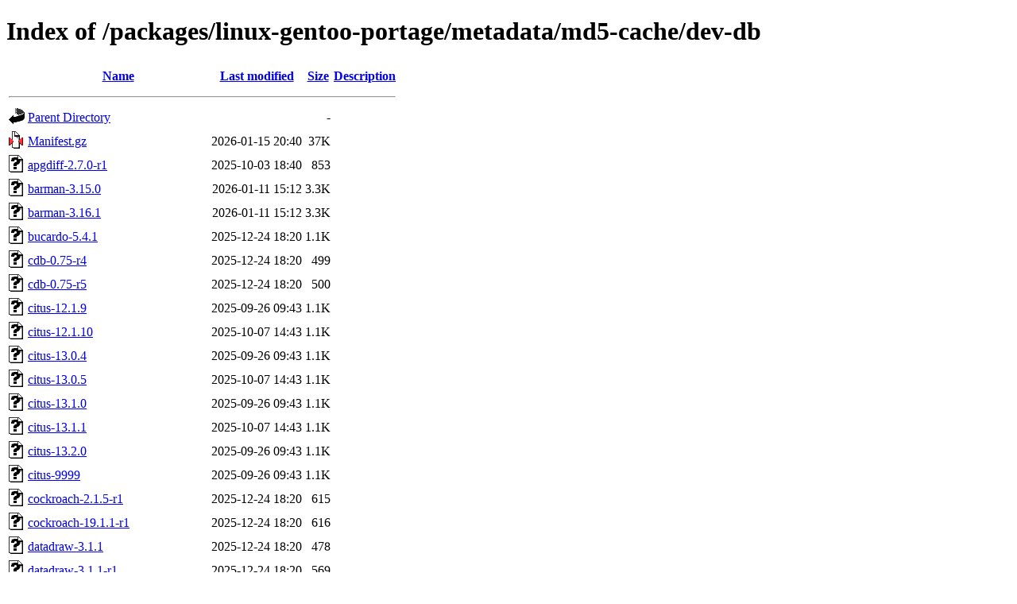

--- FILE ---
content_type: text/html;charset=UTF-8
request_url: https://ftp.pl.vim.org/packages/linux-gentoo-portage/metadata/md5-cache/dev-db/?C=D;O=A
body_size: 4072
content:
<!DOCTYPE HTML PUBLIC "-//W3C//DTD HTML 4.01//EN" "http://www.w3.org/TR/html4/strict.dtd">
<html>
 <head>
  <title>Index of /packages/linux-gentoo-portage/metadata/md5-cache/dev-db</title>
 </head>
 <body>
<h1>Index of /packages/linux-gentoo-portage/metadata/md5-cache/dev-db</h1>
  <table>
   <tr><th valign="top"><img src="/icons/blank.gif" alt="[ICO]"></th><th><a href="?C=N;O=A">Name</a></th><th><a href="?C=M;O=A">Last modified</a></th><th><a href="?C=S;O=A">Size</a></th><th><a href="?C=D;O=D">Description</a></th></tr>
   <tr><th colspan="5"><hr></th></tr>
<tr><td valign="top"><img src="/icons/back.gif" alt="[PARENTDIR]"></td><td><a href="/packages/linux-gentoo-portage/metadata/md5-cache/">Parent Directory</a></td><td>&nbsp;</td><td align="right">  - </td><td>&nbsp;</td></tr>
<tr><td valign="top"><img src="/icons/compressed.gif" alt="[   ]"></td><td><a href="Manifest.gz">Manifest.gz</a></td><td align="right">2026-01-15 20:40  </td><td align="right"> 37K</td><td>&nbsp;</td></tr>
<tr><td valign="top"><img src="/icons/unknown.gif" alt="[   ]"></td><td><a href="apgdiff-2.7.0-r1">apgdiff-2.7.0-r1</a></td><td align="right">2025-10-03 18:40  </td><td align="right">853 </td><td>&nbsp;</td></tr>
<tr><td valign="top"><img src="/icons/unknown.gif" alt="[   ]"></td><td><a href="barman-3.15.0">barman-3.15.0</a></td><td align="right">2026-01-11 15:12  </td><td align="right">3.3K</td><td>&nbsp;</td></tr>
<tr><td valign="top"><img src="/icons/unknown.gif" alt="[   ]"></td><td><a href="barman-3.16.1">barman-3.16.1</a></td><td align="right">2026-01-11 15:12  </td><td align="right">3.3K</td><td>&nbsp;</td></tr>
<tr><td valign="top"><img src="/icons/unknown.gif" alt="[   ]"></td><td><a href="bucardo-5.4.1">bucardo-5.4.1</a></td><td align="right">2025-12-24 18:20  </td><td align="right">1.1K</td><td>&nbsp;</td></tr>
<tr><td valign="top"><img src="/icons/unknown.gif" alt="[   ]"></td><td><a href="cdb-0.75-r4">cdb-0.75-r4</a></td><td align="right">2025-12-24 18:20  </td><td align="right">499 </td><td>&nbsp;</td></tr>
<tr><td valign="top"><img src="/icons/unknown.gif" alt="[   ]"></td><td><a href="cdb-0.75-r5">cdb-0.75-r5</a></td><td align="right">2025-12-24 18:20  </td><td align="right">500 </td><td>&nbsp;</td></tr>
<tr><td valign="top"><img src="/icons/unknown.gif" alt="[   ]"></td><td><a href="citus-12.1.9">citus-12.1.9</a></td><td align="right">2025-09-26 09:43  </td><td align="right">1.1K</td><td>&nbsp;</td></tr>
<tr><td valign="top"><img src="/icons/unknown.gif" alt="[   ]"></td><td><a href="citus-12.1.10">citus-12.1.10</a></td><td align="right">2025-10-07 14:43  </td><td align="right">1.1K</td><td>&nbsp;</td></tr>
<tr><td valign="top"><img src="/icons/unknown.gif" alt="[   ]"></td><td><a href="citus-13.0.4">citus-13.0.4</a></td><td align="right">2025-09-26 09:43  </td><td align="right">1.1K</td><td>&nbsp;</td></tr>
<tr><td valign="top"><img src="/icons/unknown.gif" alt="[   ]"></td><td><a href="citus-13.0.5">citus-13.0.5</a></td><td align="right">2025-10-07 14:43  </td><td align="right">1.1K</td><td>&nbsp;</td></tr>
<tr><td valign="top"><img src="/icons/unknown.gif" alt="[   ]"></td><td><a href="citus-13.1.0">citus-13.1.0</a></td><td align="right">2025-09-26 09:43  </td><td align="right">1.1K</td><td>&nbsp;</td></tr>
<tr><td valign="top"><img src="/icons/unknown.gif" alt="[   ]"></td><td><a href="citus-13.1.1">citus-13.1.1</a></td><td align="right">2025-10-07 14:43  </td><td align="right">1.1K</td><td>&nbsp;</td></tr>
<tr><td valign="top"><img src="/icons/unknown.gif" alt="[   ]"></td><td><a href="citus-13.2.0">citus-13.2.0</a></td><td align="right">2025-09-26 09:43  </td><td align="right">1.1K</td><td>&nbsp;</td></tr>
<tr><td valign="top"><img src="/icons/unknown.gif" alt="[   ]"></td><td><a href="citus-9999">citus-9999</a></td><td align="right">2025-09-26 09:43  </td><td align="right">1.1K</td><td>&nbsp;</td></tr>
<tr><td valign="top"><img src="/icons/unknown.gif" alt="[   ]"></td><td><a href="cockroach-2.1.5-r1">cockroach-2.1.5-r1</a></td><td align="right">2025-12-24 18:20  </td><td align="right">615 </td><td>&nbsp;</td></tr>
<tr><td valign="top"><img src="/icons/unknown.gif" alt="[   ]"></td><td><a href="cockroach-19.1.1-r1">cockroach-19.1.1-r1</a></td><td align="right">2025-12-24 18:20  </td><td align="right">616 </td><td>&nbsp;</td></tr>
<tr><td valign="top"><img src="/icons/unknown.gif" alt="[   ]"></td><td><a href="datadraw-3.1.1">datadraw-3.1.1</a></td><td align="right">2025-12-24 18:20  </td><td align="right">478 </td><td>&nbsp;</td></tr>
<tr><td valign="top"><img src="/icons/unknown.gif" alt="[   ]"></td><td><a href="datadraw-3.1.1-r1">datadraw-3.1.1-r1</a></td><td align="right">2025-12-24 18:20  </td><td align="right">569 </td><td>&nbsp;</td></tr>
<tr><td valign="top"><img src="/icons/unknown.gif" alt="[   ]"></td><td><a href="dbeaver-bin-25.3.1-r1">dbeaver-bin-25.3.1-r1</a></td><td align="right">2026-01-14 16:17  </td><td align="right">759 </td><td>&nbsp;</td></tr>
<tr><td valign="top"><img src="/icons/unknown.gif" alt="[   ]"></td><td><a href="dbeaver-bin-25.3.2-r1">dbeaver-bin-25.3.2-r1</a></td><td align="right">2026-01-14 16:17  </td><td align="right">759 </td><td>&nbsp;</td></tr>
<tr><td valign="top"><img src="/icons/unknown.gif" alt="[   ]"></td><td><a href="duckdb-1.4.2">duckdb-1.4.2</a></td><td align="right">2026-01-11 10:42  </td><td align="right">749 </td><td>&nbsp;</td></tr>
<tr><td valign="top"><img src="/icons/unknown.gif" alt="[   ]"></td><td><a href="duckdb-1.4.3">duckdb-1.4.3</a></td><td align="right">2026-01-11 10:42  </td><td align="right">749 </td><td>&nbsp;</td></tr>
<tr><td valign="top"><img src="/icons/unknown.gif" alt="[   ]"></td><td><a href="etcd-3.4.31">etcd-3.4.31</a></td><td align="right">2025-12-24 18:20  </td><td align="right">1.0K</td><td>&nbsp;</td></tr>
<tr><td valign="top"><img src="/icons/unknown.gif" alt="[   ]"></td><td><a href="etcd-3.5.18">etcd-3.5.18</a></td><td align="right">2025-12-24 18:20  </td><td align="right">1.0K</td><td>&nbsp;</td></tr>
<tr><td valign="top"><img src="/icons/unknown.gif" alt="[   ]"></td><td><a href="etcd-3.5.26">etcd-3.5.26</a></td><td align="right">2026-01-09 18:10  </td><td align="right">1.0K</td><td>&nbsp;</td></tr>
<tr><td valign="top"><img src="/icons/unknown.gif" alt="[   ]"></td><td><a href="etcd-3.6.7">etcd-3.6.7</a></td><td align="right">2026-01-09 18:10  </td><td align="right">1.0K</td><td>&nbsp;</td></tr>
<tr><td valign="top"><img src="/icons/unknown.gif" alt="[   ]"></td><td><a href="freetds-1.5">freetds-1.5</a></td><td align="right">2025-12-17 16:41  </td><td align="right">886 </td><td>&nbsp;</td></tr>
<tr><td valign="top"><img src="/icons/unknown.gif" alt="[   ]"></td><td><a href="freetds-1.5.6">freetds-1.5.6</a></td><td align="right">2025-12-17 16:41  </td><td align="right">898 </td><td>&nbsp;</td></tr>
<tr><td valign="top"><img src="/icons/unknown.gif" alt="[   ]"></td><td><a href="futuresql-0.1.1">futuresql-0.1.1</a></td><td align="right">2026-01-11 10:42  </td><td align="right">1.3K</td><td>&nbsp;</td></tr>
<tr><td valign="top"><img src="/icons/unknown.gif" alt="[   ]"></td><td><a href="gqlplus-1.16-r2">gqlplus-1.16-r2</a></td><td align="right">2025-12-24 18:20  </td><td align="right">858 </td><td>&nbsp;</td></tr>
<tr><td valign="top"><img src="/icons/unknown.gif" alt="[   ]"></td><td><a href="hsqldb-2.7.4">hsqldb-2.7.4</a></td><td align="right">2025-12-19 11:13  </td><td align="right">919 </td><td>&nbsp;</td></tr>
<tr><td valign="top"><img src="/icons/unknown.gif" alt="[   ]"></td><td><a href="influx-cli-2.7.3">influx-cli-2.7.3</a></td><td align="right">2025-12-24 18:20  </td><td align="right">718 </td><td>&nbsp;</td></tr>
<tr><td valign="top"><img src="/icons/unknown.gif" alt="[   ]"></td><td><a href="influx-cli-2.7.5-r1">influx-cli-2.7.5-r1</a></td><td align="right">2025-12-24 18:20  </td><td align="right">889 </td><td>&nbsp;</td></tr>
<tr><td valign="top"><img src="/icons/unknown.gif" alt="[   ]"></td><td><a href="influxdb-1.8.10">influxdb-1.8.10</a></td><td align="right">2025-12-24 18:20  </td><td align="right">956 </td><td>&nbsp;</td></tr>
<tr><td valign="top"><img src="/icons/unknown.gif" alt="[   ]"></td><td><a href="influxdb-2.7.10-r1">influxdb-2.7.10-r1</a></td><td align="right">2025-12-30 13:26  </td><td align="right"> 18K</td><td>&nbsp;</td></tr>
<tr><td valign="top"><img src="/icons/unknown.gif" alt="[   ]"></td><td><a href="influxdb-2.7.11">influxdb-2.7.11</a></td><td align="right">2025-12-30 13:26  </td><td align="right"> 18K</td><td>&nbsp;</td></tr>
<tr><td valign="top"><img src="/icons/unknown.gif" alt="[   ]"></td><td><a href="innotop-1.13.0">innotop-1.13.0</a></td><td align="right">2025-12-24 18:20  </td><td align="right">1.1K</td><td>&nbsp;</td></tr>
<tr><td valign="top"><img src="/icons/unknown.gif" alt="[   ]"></td><td><a href="kyotocabinet-1.2.80">kyotocabinet-1.2.80</a></td><td align="right">2025-12-24 18:20  </td><td align="right">1.1K</td><td>&nbsp;</td></tr>
<tr><td valign="top"><img src="/icons/unknown.gif" alt="[   ]"></td><td><a href="libdbi-0.9.0">libdbi-0.9.0</a></td><td align="right">2025-12-24 18:20  </td><td align="right">883 </td><td>&nbsp;</td></tr>
<tr><td valign="top"><img src="/icons/unknown.gif" alt="[   ]"></td><td><a href="libdbi-drivers-0.9.0-r3">libdbi-drivers-0.9.0-r3</a></td><td align="right">2025-12-24 18:20  </td><td align="right">1.2K</td><td>&nbsp;</td></tr>
<tr><td valign="top"><img src="/icons/unknown.gif" alt="[   ]"></td><td><a href="libiodbc-3.52.15-r1">libiodbc-3.52.15-r1</a></td><td align="right">2025-12-24 18:20  </td><td align="right">916 </td><td>&nbsp;</td></tr>
<tr><td valign="top"><img src="/icons/unknown.gif" alt="[   ]"></td><td><a href="libodbc++-0.2.5-r3">libodbc++-0.2.5-r3</a></td><td align="right">2025-12-24 18:20  </td><td align="right">577 </td><td>&nbsp;</td></tr>
<tr><td valign="top"><img src="/icons/unknown.gif" alt="[   ]"></td><td><a href="libzdb-3.2.3">libzdb-3.2.3</a></td><td align="right">2024-01-12 16:11  </td><td align="right">804 </td><td>&nbsp;</td></tr>
<tr><td valign="top"><img src="/icons/unknown.gif" alt="[   ]"></td><td><a href="libzdb-3.4.0">libzdb-3.4.0</a></td><td align="right">2024-11-17 21:11  </td><td align="right">806 </td><td>&nbsp;</td></tr>
<tr><td valign="top"><img src="/icons/unknown.gif" alt="[   ]"></td><td><a href="libzdb-3.4.1">libzdb-3.4.1</a></td><td align="right">2025-11-19 22:11  </td><td align="right">806 </td><td>&nbsp;</td></tr>
<tr><td valign="top"><img src="/icons/unknown.gif" alt="[   ]"></td><td><a href="litecli-1.15.0">litecli-1.15.0</a></td><td align="right">2026-01-11 15:12  </td><td align="right">3.6K</td><td>&nbsp;</td></tr>
<tr><td valign="top"><img src="/icons/unknown.gif" alt="[   ]"></td><td><a href="litecli-9999">litecli-9999</a></td><td align="right">2026-01-11 15:12  </td><td align="right">3.5K</td><td>&nbsp;</td></tr>
<tr><td valign="top"><img src="/icons/unknown.gif" alt="[   ]"></td><td><a href="litedb-5.0.17-r4">litedb-5.0.17-r4</a></td><td align="right">2025-12-23 09:10  </td><td align="right"> 26K</td><td>&nbsp;</td></tr>
<tr><td valign="top"><img src="/icons/unknown.gif" alt="[   ]"></td><td><a href="litedb-5.0.21">litedb-5.0.21</a></td><td align="right">2025-12-23 09:10  </td><td align="right"> 27K</td><td>&nbsp;</td></tr>
<tr><td valign="top"><img src="/icons/unknown.gif" alt="[   ]"></td><td><a href="lmdb++-1.0.0-r1">lmdb++-1.0.0-r1</a></td><td align="right">2022-09-27 08:10  </td><td align="right">371 </td><td>&nbsp;</td></tr>
<tr><td valign="top"><img src="/icons/unknown.gif" alt="[   ]"></td><td><a href="lmdb-0.9.33">lmdb-0.9.33</a></td><td align="right">2026-01-03 10:55  </td><td align="right">1.0K</td><td>&nbsp;</td></tr>
<tr><td valign="top"><img src="/icons/unknown.gif" alt="[   ]"></td><td><a href="m17n-db-1.8.10">m17n-db-1.8.10</a></td><td align="right">2025-11-19 22:11  </td><td align="right">418 </td><td>&nbsp;</td></tr>
<tr><td valign="top"><img src="/icons/unknown.gif" alt="[   ]"></td><td><a href="mariadb-10.6.22">mariadb-10.6.22</a></td><td align="right">2026-01-11 10:42  </td><td align="right">4.8K</td><td>&nbsp;</td></tr>
<tr><td valign="top"><img src="/icons/unknown.gif" alt="[   ]"></td><td><a href="mariadb-10.6.22-r1">mariadb-10.6.22-r1</a></td><td align="right">2026-01-11 10:42  </td><td align="right">4.9K</td><td>&nbsp;</td></tr>
<tr><td valign="top"><img src="/icons/unknown.gif" alt="[   ]"></td><td><a href="mariadb-10.6.23-r1">mariadb-10.6.23-r1</a></td><td align="right">2026-01-11 10:42  </td><td align="right">4.7K</td><td>&nbsp;</td></tr>
<tr><td valign="top"><img src="/icons/unknown.gif" alt="[   ]"></td><td><a href="mariadb-10.6.23-r2">mariadb-10.6.23-r2</a></td><td align="right">2026-01-11 10:42  </td><td align="right">4.8K</td><td>&nbsp;</td></tr>
<tr><td valign="top"><img src="/icons/unknown.gif" alt="[   ]"></td><td><a href="mariadb-10.6.24">mariadb-10.6.24</a></td><td align="right">2026-01-11 10:42  </td><td align="right">4.7K</td><td>&nbsp;</td></tr>
<tr><td valign="top"><img src="/icons/unknown.gif" alt="[   ]"></td><td><a href="mariadb-10.6.24-r1">mariadb-10.6.24-r1</a></td><td align="right">2026-01-11 10:42  </td><td align="right">4.8K</td><td>&nbsp;</td></tr>
<tr><td valign="top"><img src="/icons/unknown.gif" alt="[   ]"></td><td><a href="mariadb-10.11.13">mariadb-10.11.13</a></td><td align="right">2026-01-11 10:42  </td><td align="right">4.7K</td><td>&nbsp;</td></tr>
<tr><td valign="top"><img src="/icons/unknown.gif" alt="[   ]"></td><td><a href="mariadb-10.11.13-r1">mariadb-10.11.13-r1</a></td><td align="right">2026-01-11 10:42  </td><td align="right">4.7K</td><td>&nbsp;</td></tr>
<tr><td valign="top"><img src="/icons/unknown.gif" alt="[   ]"></td><td><a href="mariadb-10.11.14-r1">mariadb-10.11.14-r1</a></td><td align="right">2026-01-11 10:42  </td><td align="right">4.6K</td><td>&nbsp;</td></tr>
<tr><td valign="top"><img src="/icons/unknown.gif" alt="[   ]"></td><td><a href="mariadb-10.11.14-r2">mariadb-10.11.14-r2</a></td><td align="right">2026-01-11 10:42  </td><td align="right">4.6K</td><td>&nbsp;</td></tr>
<tr><td valign="top"><img src="/icons/unknown.gif" alt="[   ]"></td><td><a href="mariadb-10.11.15">mariadb-10.11.15</a></td><td align="right">2026-01-11 10:42  </td><td align="right">4.6K</td><td>&nbsp;</td></tr>
<tr><td valign="top"><img src="/icons/unknown.gif" alt="[   ]"></td><td><a href="mariadb-10.11.15-r1">mariadb-10.11.15-r1</a></td><td align="right">2026-01-11 10:42  </td><td align="right">4.6K</td><td>&nbsp;</td></tr>
<tr><td valign="top"><img src="/icons/unknown.gif" alt="[   ]"></td><td><a href="mariadb-11.4.7-r1">mariadb-11.4.7-r1</a></td><td align="right">2026-01-11 10:42  </td><td align="right">4.6K</td><td>&nbsp;</td></tr>
<tr><td valign="top"><img src="/icons/unknown.gif" alt="[   ]"></td><td><a href="mariadb-11.4.7-r2">mariadb-11.4.7-r2</a></td><td align="right">2026-01-11 10:42  </td><td align="right">4.7K</td><td>&nbsp;</td></tr>
<tr><td valign="top"><img src="/icons/unknown.gif" alt="[   ]"></td><td><a href="mariadb-11.4.8-r1">mariadb-11.4.8-r1</a></td><td align="right">2026-01-11 10:42  </td><td align="right">4.6K</td><td>&nbsp;</td></tr>
<tr><td valign="top"><img src="/icons/unknown.gif" alt="[   ]"></td><td><a href="mariadb-11.4.8-r2">mariadb-11.4.8-r2</a></td><td align="right">2026-01-11 10:42  </td><td align="right">4.7K</td><td>&nbsp;</td></tr>
<tr><td valign="top"><img src="/icons/unknown.gif" alt="[   ]"></td><td><a href="mariadb-11.4.8-r3">mariadb-11.4.8-r3</a></td><td align="right">2026-01-11 10:42  </td><td align="right">4.8K</td><td>&nbsp;</td></tr>
<tr><td valign="top"><img src="/icons/unknown.gif" alt="[   ]"></td><td><a href="mariadb-11.4.9">mariadb-11.4.9</a></td><td align="right">2026-01-11 10:42  </td><td align="right">4.7K</td><td>&nbsp;</td></tr>
<tr><td valign="top"><img src="/icons/unknown.gif" alt="[   ]"></td><td><a href="mariadb-11.4.9-r1">mariadb-11.4.9-r1</a></td><td align="right">2026-01-11 10:42  </td><td align="right">4.8K</td><td>&nbsp;</td></tr>
<tr><td valign="top"><img src="/icons/unknown.gif" alt="[   ]"></td><td><a href="mariadb-11.8.3-r2">mariadb-11.8.3-r2</a></td><td align="right">2026-01-11 10:42  </td><td align="right">4.4K</td><td>&nbsp;</td></tr>
<tr><td valign="top"><img src="/icons/unknown.gif" alt="[   ]"></td><td><a href="mariadb-11.8.3-r3">mariadb-11.8.3-r3</a></td><td align="right">2026-01-11 10:42  </td><td align="right">4.5K</td><td>&nbsp;</td></tr>
<tr><td valign="top"><img src="/icons/unknown.gif" alt="[   ]"></td><td><a href="mariadb-11.8.3-r4">mariadb-11.8.3-r4</a></td><td align="right">2026-01-11 10:42  </td><td align="right">4.5K</td><td>&nbsp;</td></tr>
<tr><td valign="top"><img src="/icons/unknown.gif" alt="[   ]"></td><td><a href="mariadb-11.8.5">mariadb-11.8.5</a></td><td align="right">2026-01-11 10:42  </td><td align="right">4.5K</td><td>&nbsp;</td></tr>
<tr><td valign="top"><img src="/icons/unknown.gif" alt="[   ]"></td><td><a href="mariadb-11.8.5-r1">mariadb-11.8.5-r1</a></td><td align="right">2026-01-11 10:42  </td><td align="right">4.5K</td><td>&nbsp;</td></tr>
<tr><td valign="top"><img src="/icons/unknown.gif" alt="[   ]"></td><td><a href="mariadb-12.0.2-r1">mariadb-12.0.2-r1</a></td><td align="right">2026-01-11 10:42  </td><td align="right">4.5K</td><td>&nbsp;</td></tr>
<tr><td valign="top"><img src="/icons/unknown.gif" alt="[   ]"></td><td><a href="mariadb-12.0.2-r2">mariadb-12.0.2-r2</a></td><td align="right">2026-01-11 10:42  </td><td align="right">4.5K</td><td>&nbsp;</td></tr>
<tr><td valign="top"><img src="/icons/unknown.gif" alt="[   ]"></td><td><a href="mariadb-connector-c-3.3.8">mariadb-connector-c-3.3.8</a></td><td align="right">2026-01-11 10:42  </td><td align="right">3.4K</td><td>&nbsp;</td></tr>
<tr><td valign="top"><img src="/icons/unknown.gif" alt="[   ]"></td><td><a href="mariadb-connector-c-3.3.15">mariadb-connector-c-3.3.15</a></td><td align="right">2026-01-11 10:42  </td><td align="right">3.7K</td><td>&nbsp;</td></tr>
<tr><td valign="top"><img src="/icons/unknown.gif" alt="[   ]"></td><td><a href="mariadb-connector-c-3.3.17">mariadb-connector-c-3.3.17</a></td><td align="right">2026-01-11 10:42  </td><td align="right">3.7K</td><td>&nbsp;</td></tr>
<tr><td valign="top"><img src="/icons/unknown.gif" alt="[   ]"></td><td><a href="mariadb-connector-c-3.4.5-r1">mariadb-connector-c-3.4.5-r1</a></td><td align="right">2026-01-11 10:42  </td><td align="right">3.7K</td><td>&nbsp;</td></tr>
<tr><td valign="top"><img src="/icons/unknown.gif" alt="[   ]"></td><td><a href="mariadb-connector-c-3.4.7">mariadb-connector-c-3.4.7</a></td><td align="right">2026-01-11 10:42  </td><td align="right">3.7K</td><td>&nbsp;</td></tr>
<tr><td valign="top"><img src="/icons/unknown.gif" alt="[   ]"></td><td><a href="mariadb-connector-c-9999">mariadb-connector-c-9999</a></td><td align="right">2026-01-11 10:42  </td><td align="right">3.6K</td><td>&nbsp;</td></tr>
<tr><td valign="top"><img src="/icons/unknown.gif" alt="[   ]"></td><td><a href="mariadb-connector-odbc-3.1.18">mariadb-connector-odbc-3.1.18</a></td><td align="right">2026-01-11 10:42  </td><td align="right">1.2K</td><td>&nbsp;</td></tr>
<tr><td valign="top"><img src="/icons/unknown.gif" alt="[   ]"></td><td><a href="mariadb-connector-odbc-3.2.7-r1">mariadb-connector-odbc-3.2.7-r1</a></td><td align="right">2026-01-11 10:42  </td><td align="right">1.3K</td><td>&nbsp;</td></tr>
<tr><td valign="top"><img src="/icons/unknown.gif" alt="[   ]"></td><td><a href="mongodb-5.0.30">mongodb-5.0.30</a></td><td align="right">2025-12-24 18:20  </td><td align="right">2.9K</td><td>&nbsp;</td></tr>
<tr><td valign="top"><img src="/icons/unknown.gif" alt="[   ]"></td><td><a href="mongodb-5.0.31">mongodb-5.0.31</a></td><td align="right">2025-12-24 18:20  </td><td align="right">3.0K</td><td>&nbsp;</td></tr>
<tr><td valign="top"><img src="/icons/unknown.gif" alt="[   ]"></td><td><a href="mongodb-5.0.32">mongodb-5.0.32</a></td><td align="right">2026-01-10 15:45  </td><td align="right">3.4K</td><td>&nbsp;</td></tr>
<tr><td valign="top"><img src="/icons/unknown.gif" alt="[   ]"></td><td><a href="mongodb-6.0.22">mongodb-6.0.22</a></td><td align="right">2025-12-24 18:20  </td><td align="right">2.9K</td><td>&nbsp;</td></tr>
<tr><td valign="top"><img src="/icons/unknown.gif" alt="[   ]"></td><td><a href="mongodb-6.0.25">mongodb-6.0.25</a></td><td align="right">2025-12-24 18:20  </td><td align="right">3.0K</td><td>&nbsp;</td></tr>
<tr><td valign="top"><img src="/icons/unknown.gif" alt="[   ]"></td><td><a href="mongodb-6.0.27">mongodb-6.0.27</a></td><td align="right">2026-01-10 15:45  </td><td align="right">3.4K</td><td>&nbsp;</td></tr>
<tr><td valign="top"><img src="/icons/unknown.gif" alt="[   ]"></td><td><a href="mongodb-7.0.18">mongodb-7.0.18</a></td><td align="right">2025-12-24 18:20  </td><td align="right">3.1K</td><td>&nbsp;</td></tr>
<tr><td valign="top"><img src="/icons/unknown.gif" alt="[   ]"></td><td><a href="mongodb-7.0.23">mongodb-7.0.23</a></td><td align="right">2025-12-24 18:20  </td><td align="right">3.1K</td><td>&nbsp;</td></tr>
<tr><td valign="top"><img src="/icons/unknown.gif" alt="[   ]"></td><td><a href="mongodb-7.0.28">mongodb-7.0.28</a></td><td align="right">2026-01-10 15:45  </td><td align="right">3.5K</td><td>&nbsp;</td></tr>
<tr><td valign="top"><img src="/icons/unknown.gif" alt="[   ]"></td><td><a href="mongodb-8.0.8">mongodb-8.0.8</a></td><td align="right">2025-12-24 18:20  </td><td align="right">3.6K</td><td>&nbsp;</td></tr>
<tr><td valign="top"><img src="/icons/unknown.gif" alt="[   ]"></td><td><a href="mongodb-8.0.12">mongodb-8.0.12</a></td><td align="right">2025-12-24 18:20  </td><td align="right">3.6K</td><td>&nbsp;</td></tr>
<tr><td valign="top"><img src="/icons/unknown.gif" alt="[   ]"></td><td><a href="mongodb-compass-bin-1.48.1">mongodb-compass-bin-1.48.1</a></td><td align="right">2026-01-14 16:17  </td><td align="right">1.8K</td><td>&nbsp;</td></tr>
<tr><td valign="top"><img src="/icons/unknown.gif" alt="[   ]"></td><td><a href="mongodb-compass-bin-1.48.2">mongodb-compass-bin-1.48.2</a></td><td align="right">2026-01-14 16:17  </td><td align="right">1.8K</td><td>&nbsp;</td></tr>
<tr><td valign="top"><img src="/icons/unknown.gif" alt="[   ]"></td><td><a href="mycli-1.42.0">mycli-1.42.0</a></td><td align="right">2026-01-11 15:12  </td><td align="right"> 11K</td><td>&nbsp;</td></tr>
<tr><td valign="top"><img src="/icons/unknown.gif" alt="[   ]"></td><td><a href="mycli-1.44.0">mycli-1.44.0</a></td><td align="right">2026-01-11 15:12  </td><td align="right"> 11K</td><td>&nbsp;</td></tr>
<tr><td valign="top"><img src="/icons/unknown.gif" alt="[   ]"></td><td><a href="mydumper-0.20.1.2">mydumper-0.20.1.2</a></td><td align="right">2026-01-11 10:42  </td><td align="right">2.0K</td><td>&nbsp;</td></tr>
<tr><td valign="top"><img src="/icons/unknown.gif" alt="[   ]"></td><td><a href="mydumper-0.21.2.2">mydumper-0.21.2.2</a></td><td align="right">2026-01-11 10:42  </td><td align="right">2.0K</td><td>&nbsp;</td></tr>
<tr><td valign="top"><img src="/icons/unknown.gif" alt="[   ]"></td><td><a href="myodbc-8.0.32">myodbc-8.0.32</a></td><td align="right">2026-01-11 10:42  </td><td align="right">1.7K</td><td>&nbsp;</td></tr>
<tr><td valign="top"><img src="/icons/unknown.gif" alt="[   ]"></td><td><a href="mysql++-3.3.0">mysql++-3.3.0</a></td><td align="right">2025-12-24 18:20  </td><td align="right">963 </td><td>&nbsp;</td></tr>
<tr><td valign="top"><img src="/icons/unknown.gif" alt="[   ]"></td><td><a href="mysql-8.0.42">mysql-8.0.42</a></td><td align="right">2026-01-11 10:42  </td><td align="right">2.8K</td><td>&nbsp;</td></tr>
<tr><td valign="top"><img src="/icons/unknown.gif" alt="[   ]"></td><td><a href="mysql-8.0.43">mysql-8.0.43</a></td><td align="right">2026-01-11 10:42  </td><td align="right">2.9K</td><td>&nbsp;</td></tr>
<tr><td valign="top"><img src="/icons/unknown.gif" alt="[   ]"></td><td><a href="mysql-8.0.44">mysql-8.0.44</a></td><td align="right">2026-01-11 10:42  </td><td align="right">2.9K</td><td>&nbsp;</td></tr>
<tr><td valign="top"><img src="/icons/unknown.gif" alt="[   ]"></td><td><a href="mysql-8.4.6">mysql-8.4.6</a></td><td align="right">2026-01-11 10:42  </td><td align="right">3.3K</td><td>&nbsp;</td></tr>
<tr><td valign="top"><img src="/icons/unknown.gif" alt="[   ]"></td><td><a href="mysql-8.4.7">mysql-8.4.7</a></td><td align="right">2026-01-11 10:42  </td><td align="right">3.3K</td><td>&nbsp;</td></tr>
<tr><td valign="top"><img src="/icons/unknown.gif" alt="[   ]"></td><td><a href="mysql-connector-c++-9.4.0">mysql-connector-c++-9.4.0</a></td><td align="right">2026-01-11 10:42  </td><td align="right">1.1K</td><td>&nbsp;</td></tr>
<tr><td valign="top"><img src="/icons/unknown.gif" alt="[   ]"></td><td><a href="mysql-connector-c-8.0.36-r1">mysql-connector-c-8.0.36-r1</a></td><td align="right">2026-01-15 20:40  </td><td align="right">3.1K</td><td>&nbsp;</td></tr>
<tr><td valign="top"><img src="/icons/unknown.gif" alt="[   ]"></td><td><a href="mysql-connector-c-8.0.41-r1">mysql-connector-c-8.0.41-r1</a></td><td align="right">2026-01-15 20:40  </td><td align="right">3.1K</td><td>&nbsp;</td></tr>
<tr><td valign="top"><img src="/icons/unknown.gif" alt="[   ]"></td><td><a href="mysql-init-scripts-2.3-r8">mysql-init-scripts-2.3-r8</a></td><td align="right">2025-12-24 18:20  </td><td align="right">645 </td><td>&nbsp;</td></tr>
<tr><td valign="top"><img src="/icons/unknown.gif" alt="[   ]"></td><td><a href="mysql-workbench-8.0.42-r1">mysql-workbench-8.0.42-r1</a></td><td align="right">2026-01-11 10:42  </td><td align="right">3.3K</td><td>&nbsp;</td></tr>
<tr><td valign="top"><img src="/icons/unknown.gif" alt="[   ]"></td><td><a href="mysql-workbench-8.0.43">mysql-workbench-8.0.43</a></td><td align="right">2026-01-11 10:42  </td><td align="right">3.3K</td><td>&nbsp;</td></tr>
<tr><td valign="top"><img src="/icons/unknown.gif" alt="[   ]"></td><td><a href="mysql-workbench-8.0.44">mysql-workbench-8.0.44</a></td><td align="right">2026-01-11 10:42  </td><td align="right">3.3K</td><td>&nbsp;</td></tr>
<tr><td valign="top"><img src="/icons/unknown.gif" alt="[   ]"></td><td><a href="mysqltuner-2.6.0-r1">mysqltuner-2.6.0-r1</a></td><td align="right">2025-07-20 21:41  </td><td align="right">382 </td><td>&nbsp;</td></tr>
<tr><td valign="top"><img src="/icons/unknown.gif" alt="[   ]"></td><td><a href="mysqltuner-2.7.0">mysqltuner-2.7.0</a></td><td align="right">2025-11-10 12:41  </td><td align="right">384 </td><td>&nbsp;</td></tr>
<tr><td valign="top"><img src="/icons/unknown.gif" alt="[   ]"></td><td><a href="mytop-1.9.1-r2">mytop-1.9.1-r2</a></td><td align="right">2025-12-24 18:20  </td><td align="right">1.1K</td><td>&nbsp;</td></tr>
<tr><td valign="top"><img src="/icons/unknown.gif" alt="[   ]"></td><td><a href="ocp-0.3">ocp-0.3</a></td><td align="right">2025-12-24 18:20  </td><td align="right">515 </td><td>&nbsp;</td></tr>
<tr><td valign="top"><img src="/icons/unknown.gif" alt="[   ]"></td><td><a href="ocp-9999">ocp-9999</a></td><td align="right">2025-12-24 18:20  </td><td align="right">855 </td><td>&nbsp;</td></tr>
<tr><td valign="top"><img src="/icons/unknown.gif" alt="[   ]"></td><td><a href="opendbx-1.4.6-r6">opendbx-1.4.6-r6</a></td><td align="right">2025-12-24 18:20  </td><td align="right">1.3K</td><td>&nbsp;</td></tr>
<tr><td valign="top"><img src="/icons/unknown.gif" alt="[   ]"></td><td><a href="oracle-instantclient-21.3.0.0.0">oracle-instantclient-21.3.0.0.0</a></td><td align="right">2026-01-03 10:55  </td><td align="right">2.8K</td><td>&nbsp;</td></tr>
<tr><td valign="top"><img src="/icons/unknown.gif" alt="[   ]"></td><td><a href="oracle-instantclient-21.13.0.0.0">oracle-instantclient-21.13.0.0.0</a></td><td align="right">2024-11-23 16:11  </td><td align="right">1.4K</td><td>&nbsp;</td></tr>
<tr><td valign="top"><img src="/icons/unknown.gif" alt="[   ]"></td><td><a href="oracle-instantclient-21.18.0.0.0">oracle-instantclient-21.18.0.0.0</a></td><td align="right">2025-09-27 19:11  </td><td align="right">1.4K</td><td>&nbsp;</td></tr>
<tr><td valign="top"><img src="/icons/unknown.gif" alt="[   ]"></td><td><a href="percona-toolkit-3.6.0">percona-toolkit-3.6.0</a></td><td align="right">2025-12-24 18:20  </td><td align="right">1.8K</td><td>&nbsp;</td></tr>
<tr><td valign="top"><img src="/icons/unknown.gif" alt="[   ]"></td><td><a href="percona-xtrabackup-8.0.30.23-r1">percona-xtrabackup-8.0.30.23-r1</a></td><td align="right">2026-01-11 10:42  </td><td align="right">1.5K</td><td>&nbsp;</td></tr>
<tr><td valign="top"><img src="/icons/unknown.gif" alt="[   ]"></td><td><a href="percona-xtrabackup-8.3.0.1">percona-xtrabackup-8.3.0.1</a></td><td align="right">2026-01-11 10:42  </td><td align="right">1.5K</td><td>&nbsp;</td></tr>
<tr><td valign="top"><img src="/icons/unknown.gif" alt="[   ]"></td><td><a href="pg-gvm-22.6.9">pg-gvm-22.6.9</a></td><td align="right">2026-01-11 10:42  </td><td align="right">1.0K</td><td>&nbsp;</td></tr>
<tr><td valign="top"><img src="/icons/unknown.gif" alt="[   ]"></td><td><a href="pg-gvm-22.6.11">pg-gvm-22.6.11</a></td><td align="right">2026-01-11 10:42  </td><td align="right">1.0K</td><td>&nbsp;</td></tr>
<tr><td valign="top"><img src="/icons/unknown.gif" alt="[   ]"></td><td><a href="pgFormatter-5.0">pgFormatter-5.0</a></td><td align="right">2025-12-24 18:20  </td><td align="right">939 </td><td>&nbsp;</td></tr>
<tr><td valign="top"><img src="/icons/unknown.gif" alt="[   ]"></td><td><a href="pgFormatter-5.1">pgFormatter-5.1</a></td><td align="right">2025-12-24 18:20  </td><td align="right">939 </td><td>&nbsp;</td></tr>
<tr><td valign="top"><img src="/icons/unknown.gif" alt="[   ]"></td><td><a href="pgFormatter-5.8">pgFormatter-5.8</a></td><td align="right">2025-12-24 18:20  </td><td align="right">1.0K</td><td>&nbsp;</td></tr>
<tr><td valign="top"><img src="/icons/unknown.gif" alt="[   ]"></td><td><a href="pgLatLon-0.15">pgLatLon-0.15</a></td><td align="right">2025-04-27 20:16  </td><td align="right">374 </td><td>&nbsp;</td></tr>
<tr><td valign="top"><img src="/icons/unknown.gif" alt="[   ]"></td><td><a href="pgLatLon-0.16">pgLatLon-0.16</a></td><td align="right">2025-10-26 20:20  </td><td align="right">375 </td><td>&nbsp;</td></tr>
<tr><td valign="top"><img src="/icons/unknown.gif" alt="[   ]"></td><td><a href="pg_activity-3.6.1-r1">pg_activity-3.6.1-r1</a></td><td align="right">2026-01-11 15:12  </td><td align="right">3.2K</td><td>&nbsp;</td></tr>
<tr><td valign="top"><img src="/icons/unknown.gif" alt="[   ]"></td><td><a href="pg_background-1.5">pg_background-1.5</a></td><td align="right">2025-11-16 19:10  </td><td align="right">1.2K</td><td>&nbsp;</td></tr>
<tr><td valign="top"><img src="/icons/unknown.gif" alt="[   ]"></td><td><a href="pg_top-4.1.3">pg_top-4.1.3</a></td><td align="right">2026-01-11 10:42  </td><td align="right">797 </td><td>&nbsp;</td></tr>
<tr><td valign="top"><img src="/icons/unknown.gif" alt="[   ]"></td><td><a href="pgagent-4.2.1">pgagent-4.2.1</a></td><td align="right">2026-01-11 10:42  </td><td align="right">824 </td><td>&nbsp;</td></tr>
<tr><td valign="top"><img src="/icons/unknown.gif" alt="[   ]"></td><td><a href="pgagent-4.2.3-r1">pgagent-4.2.3-r1</a></td><td align="right">2026-01-11 10:42  </td><td align="right">841 </td><td>&nbsp;</td></tr>
<tr><td valign="top"><img src="/icons/unknown.gif" alt="[   ]"></td><td><a href="pgbadger-12.4">pgbadger-12.4</a></td><td align="right">2025-12-24 18:20  </td><td align="right">1.2K</td><td>&nbsp;</td></tr>
<tr><td valign="top"><img src="/icons/unknown.gif" alt="[   ]"></td><td><a href="pgbadger-13.1">pgbadger-13.1</a></td><td align="right">2025-12-24 18:20  </td><td align="right">1.2K</td><td>&nbsp;</td></tr>
<tr><td valign="top"><img src="/icons/unknown.gif" alt="[   ]"></td><td><a href="pgbadger-13.2">pgbadger-13.2</a></td><td align="right">2026-01-05 03:12  </td><td align="right">1.2K</td><td>&nbsp;</td></tr>
<tr><td valign="top"><img src="/icons/unknown.gif" alt="[   ]"></td><td><a href="pgbouncer-1.23.1">pgbouncer-1.23.1</a></td><td align="right">2025-01-11 13:41  </td><td align="right">694 </td><td>&nbsp;</td></tr>
<tr><td valign="top"><img src="/icons/unknown.gif" alt="[   ]"></td><td><a href="pgbouncer-1.24.1">pgbouncer-1.24.1</a></td><td align="right">2025-07-08 12:11  </td><td align="right">696 </td><td>&nbsp;</td></tr>
<tr><td valign="top"><img src="/icons/unknown.gif" alt="[   ]"></td><td><a href="pgbouncer-1.25.0">pgbouncer-1.25.0</a></td><td align="right">2025-11-14 15:41  </td><td align="right">715 </td><td>&nbsp;</td></tr>
<tr><td valign="top"><img src="/icons/unknown.gif" alt="[   ]"></td><td><a href="pgcli-4.0.1-r1">pgcli-4.0.1-r1</a></td><td align="right">2026-01-11 15:12  </td><td align="right">3.2K</td><td>&nbsp;</td></tr>
<tr><td valign="top"><img src="/icons/unknown.gif" alt="[   ]"></td><td><a href="pgcli-4.1.0">pgcli-4.1.0</a></td><td align="right">2026-01-11 15:12  </td><td align="right">4.1K</td><td>&nbsp;</td></tr>
<tr><td valign="top"><img src="/icons/unknown.gif" alt="[   ]"></td><td><a href="pglogical-2.4.4">pglogical-2.4.4</a></td><td align="right">2025-09-26 09:43  </td><td align="right">1.0K</td><td>&nbsp;</td></tr>
<tr><td valign="top"><img src="/icons/unknown.gif" alt="[   ]"></td><td><a href="pgmemcache-2.3.0">pgmemcache-2.3.0</a></td><td align="right">2021-10-23 17:09  </td><td align="right">529 </td><td>&nbsp;</td></tr>
<tr><td valign="top"><img src="/icons/unknown.gif" alt="[   ]"></td><td><a href="pgmemcache-2.3.0-r1">pgmemcache-2.3.0-r1</a></td><td align="right">2025-07-18 18:06  </td><td align="right">615 </td><td>&nbsp;</td></tr>
<tr><td valign="top"><img src="/icons/unknown.gif" alt="[   ]"></td><td><a href="pgmodeler-1.2.1">pgmodeler-1.2.1</a></td><td align="right">2025-12-24 18:20  </td><td align="right">1.2K</td><td>&nbsp;</td></tr>
<tr><td valign="top"><img src="/icons/unknown.gif" alt="[   ]"></td><td><a href="pgmodeler-1.2.2">pgmodeler-1.2.2</a></td><td align="right">2025-12-24 18:20  </td><td align="right">1.4K</td><td>&nbsp;</td></tr>
<tr><td valign="top"><img src="/icons/unknown.gif" alt="[   ]"></td><td><a href="pgpool2-4.4.7">pgpool2-4.4.7</a></td><td align="right">2025-12-24 18:20  </td><td align="right">1.7K</td><td>&nbsp;</td></tr>
<tr><td valign="top"><img src="/icons/unknown.gif" alt="[   ]"></td><td><a href="pgpool2-4.4.7-r1">pgpool2-4.4.7-r1</a></td><td align="right">2025-12-24 18:20  </td><td align="right">1.8K</td><td>&nbsp;</td></tr>
<tr><td valign="top"><img src="/icons/unknown.gif" alt="[   ]"></td><td><a href="pgrouting-3.6.2">pgrouting-3.6.2</a></td><td align="right">2026-01-11 10:42  </td><td align="right">1.5K</td><td>&nbsp;</td></tr>
<tr><td valign="top"><img src="/icons/unknown.gif" alt="[   ]"></td><td><a href="pgrouting-3.7.0">pgrouting-3.7.0</a></td><td align="right">2026-01-11 10:42  </td><td align="right">1.7K</td><td>&nbsp;</td></tr>
<tr><td valign="top"><img src="/icons/unknown.gif" alt="[   ]"></td><td><a href="pgrouting-3.7.3">pgrouting-3.7.3</a></td><td align="right">2026-01-11 10:42  </td><td align="right">1.7K</td><td>&nbsp;</td></tr>
<tr><td valign="top"><img src="/icons/unknown.gif" alt="[   ]"></td><td><a href="pgrouting-3.8.0">pgrouting-3.8.0</a></td><td align="right">2026-01-11 10:42  </td><td align="right">1.7K</td><td>&nbsp;</td></tr>
<tr><td valign="top"><img src="/icons/unknown.gif" alt="[   ]"></td><td><a href="pgtap-1.3.3">pgtap-1.3.3</a></td><td align="right">2025-09-26 09:43  </td><td align="right">1.2K</td><td>&nbsp;</td></tr>
<tr><td valign="top"><img src="/icons/unknown.gif" alt="[   ]"></td><td><a href="pgxnclient-1.3.2-r1">pgxnclient-1.3.2-r1</a></td><td align="right">2026-01-11 15:12  </td><td align="right">2.2K</td><td>&nbsp;</td></tr>
<tr><td valign="top"><img src="/icons/unknown.gif" alt="[   ]"></td><td><a href="phpmyadmin-5.2.3">phpmyadmin-5.2.3</a></td><td align="right">2025-12-17 16:41  </td><td align="right">689 </td><td>&nbsp;</td></tr>
<tr><td valign="top"><img src="/icons/unknown.gif" alt="[   ]"></td><td><a href="phppgadmin-7.14.7">phppgadmin-7.14.7</a></td><td align="right">2025-04-27 20:16  </td><td align="right">549 </td><td>&nbsp;</td></tr>
<tr><td valign="top"><img src="/icons/unknown.gif" alt="[   ]"></td><td><a href="plr-8.4.5">plr-8.4.5</a></td><td align="right">2025-09-26 09:43  </td><td align="right">824 </td><td>&nbsp;</td></tr>
<tr><td valign="top"><img src="/icons/unknown.gif" alt="[   ]"></td><td><a href="plr-8.4.6">plr-8.4.6</a></td><td align="right">2025-09-26 09:43  </td><td align="right">1.2K</td><td>&nbsp;</td></tr>
<tr><td valign="top"><img src="/icons/unknown.gif" alt="[   ]"></td><td><a href="postgis-3.3.7-r2">postgis-3.3.7-r2</a></td><td align="right">2025-12-24 18:20  </td><td align="right">2.2K</td><td>&nbsp;</td></tr>
<tr><td valign="top"><img src="/icons/unknown.gif" alt="[   ]"></td><td><a href="postgis-3.3.8-r1">postgis-3.3.8-r1</a></td><td align="right">2025-12-24 18:20  </td><td align="right">2.2K</td><td>&nbsp;</td></tr>
<tr><td valign="top"><img src="/icons/unknown.gif" alt="[   ]"></td><td><a href="postgis-3.4.4-r1">postgis-3.4.4-r1</a></td><td align="right">2025-12-24 18:20  </td><td align="right">2.2K</td><td>&nbsp;</td></tr>
<tr><td valign="top"><img src="/icons/unknown.gif" alt="[   ]"></td><td><a href="postgis-3.5.2-r1">postgis-3.5.2-r1</a></td><td align="right">2025-12-24 18:20  </td><td align="right">2.2K</td><td>&nbsp;</td></tr>
<tr><td valign="top"><img src="/icons/unknown.gif" alt="[   ]"></td><td><a href="postgis-3.5.3-r2">postgis-3.5.3-r2</a></td><td align="right">2025-12-24 18:20  </td><td align="right">2.2K</td><td>&nbsp;</td></tr>
<tr><td valign="top"><img src="/icons/unknown.gif" alt="[   ]"></td><td><a href="postgis-3.6.0">postgis-3.6.0</a></td><td align="right">2025-12-24 18:20  </td><td align="right">2.4K</td><td>&nbsp;</td></tr>
<tr><td valign="top"><img src="/icons/unknown.gif" alt="[   ]"></td><td><a href="postgresql-14.20">postgresql-14.20</a></td><td align="right">2025-12-27 15:44  </td><td align="right">4.2K</td><td>&nbsp;</td></tr>
<tr><td valign="top"><img src="/icons/unknown.gif" alt="[   ]"></td><td><a href="postgresql-15.15">postgresql-15.15</a></td><td align="right">2025-12-27 15:44  </td><td align="right">4.2K</td><td>&nbsp;</td></tr>
<tr><td valign="top"><img src="/icons/unknown.gif" alt="[   ]"></td><td><a href="postgresql-16.11">postgresql-16.11</a></td><td align="right">2025-12-27 15:44  </td><td align="right">4.2K</td><td>&nbsp;</td></tr>
<tr><td valign="top"><img src="/icons/unknown.gif" alt="[   ]"></td><td><a href="postgresql-17.7">postgresql-17.7</a></td><td align="right">2025-12-27 15:44  </td><td align="right">4.4K</td><td>&nbsp;</td></tr>
<tr><td valign="top"><img src="/icons/unknown.gif" alt="[   ]"></td><td><a href="postgresql-18.1">postgresql-18.1</a></td><td align="right">2025-12-27 15:44  </td><td align="right">4.6K</td><td>&nbsp;</td></tr>
<tr><td valign="top"><img src="/icons/unknown.gif" alt="[   ]"></td><td><a href="postgresql-9999">postgresql-9999</a></td><td align="right">2026-01-09 00:11  </td><td align="right">5.0K</td><td>&nbsp;</td></tr>
<tr><td valign="top"><img src="/icons/unknown.gif" alt="[   ]"></td><td><a href="pspg-5.5.4">pspg-5.5.4</a></td><td align="right">2022-06-13 18:40  </td><td align="right">422 </td><td>&nbsp;</td></tr>
<tr><td valign="top"><img src="/icons/unknown.gif" alt="[   ]"></td><td><a href="pspg-5.5.8">pspg-5.5.8</a></td><td align="right">2022-10-21 14:40  </td><td align="right">498 </td><td>&nbsp;</td></tr>
<tr><td valign="top"><img src="/icons/unknown.gif" alt="[   ]"></td><td><a href="pspg-5.8.1">pspg-5.8.1</a></td><td align="right">2024-12-06 09:11  </td><td align="right">496 </td><td>&nbsp;</td></tr>
<tr><td valign="top"><img src="/icons/unknown.gif" alt="[   ]"></td><td><a href="pspg-5.8.5">pspg-5.8.5</a></td><td align="right">2025-12-24 18:20  </td><td align="right">653 </td><td>&nbsp;</td></tr>
<tr><td valign="top"><img src="/icons/unknown.gif" alt="[   ]"></td><td><a href="pspg-5.8.7">pspg-5.8.7</a></td><td align="right">2025-12-24 18:20  </td><td align="right">654 </td><td>&nbsp;</td></tr>
<tr><td valign="top"><img src="/icons/unknown.gif" alt="[   ]"></td><td><a href="psqlodbc-16.00.0000">psqlodbc-16.00.0000</a></td><td align="right">2025-03-03 21:11  </td><td align="right">496 </td><td>&nbsp;</td></tr>
<tr><td valign="top"><img src="/icons/unknown.gif" alt="[   ]"></td><td><a href="qdbm-1.8.78-r5">qdbm-1.8.78-r5</a></td><td align="right">2026-01-03 10:55  </td><td align="right">1.8K</td><td>&nbsp;</td></tr>
<tr><td valign="top"><img src="/icons/unknown.gif" alt="[   ]"></td><td><a href="qt5-sqlcipher-1.1.0">qt5-sqlcipher-1.1.0</a></td><td align="right">2026-01-11 10:42  </td><td align="right">918 </td><td>&nbsp;</td></tr>
<tr><td valign="top"><img src="/icons/unknown.gif" alt="[   ]"></td><td><a href="recutils-1.9-r1">recutils-1.9-r1</a></td><td align="right">2025-12-24 18:20  </td><td align="right">1.2K</td><td>&nbsp;</td></tr>
<tr><td valign="top"><img src="/icons/unknown.gif" alt="[   ]"></td><td><a href="redict-7.3.6">redict-7.3.6</a></td><td align="right">2025-12-24 18:20  </td><td align="right">1.3K</td><td>&nbsp;</td></tr>
<tr><td valign="top"><img src="/icons/unknown.gif" alt="[   ]"></td><td><a href="redis-6.2.20">redis-6.2.20</a></td><td align="right">2025-12-24 18:20  </td><td align="right">2.1K</td><td>&nbsp;</td></tr>
<tr><td valign="top"><img src="/icons/unknown.gif" alt="[   ]"></td><td><a href="redis-6.2.21">redis-6.2.21</a></td><td align="right">2025-12-24 18:20  </td><td align="right">2.1K</td><td>&nbsp;</td></tr>
<tr><td valign="top"><img src="/icons/unknown.gif" alt="[   ]"></td><td><a href="redis-7.2.11">redis-7.2.11</a></td><td align="right">2025-12-24 18:20  </td><td align="right">1.7K</td><td>&nbsp;</td></tr>
<tr><td valign="top"><img src="/icons/unknown.gif" alt="[   ]"></td><td><a href="redis-7.2.12">redis-7.2.12</a></td><td align="right">2025-12-24 18:20  </td><td align="right">1.7K</td><td>&nbsp;</td></tr>
<tr><td valign="top"><img src="/icons/unknown.gif" alt="[   ]"></td><td><a href="redis-7.4.6">redis-7.4.6</a></td><td align="right">2025-12-24 18:20  </td><td align="right">1.7K</td><td>&nbsp;</td></tr>
<tr><td valign="top"><img src="/icons/unknown.gif" alt="[   ]"></td><td><a href="redis-7.4.7">redis-7.4.7</a></td><td align="right">2025-12-24 18:20  </td><td align="right">1.7K</td><td>&nbsp;</td></tr>
<tr><td valign="top"><img src="/icons/unknown.gif" alt="[   ]"></td><td><a href="redis-8.0.4">redis-8.0.4</a></td><td align="right">2025-12-24 18:20  </td><td align="right">1.7K</td><td>&nbsp;</td></tr>
<tr><td valign="top"><img src="/icons/unknown.gif" alt="[   ]"></td><td><a href="redis-8.0.5">redis-8.0.5</a></td><td align="right">2025-12-24 18:20  </td><td align="right">1.7K</td><td>&nbsp;</td></tr>
<tr><td valign="top"><img src="/icons/unknown.gif" alt="[   ]"></td><td><a href="redis-8.2.2">redis-8.2.2</a></td><td align="right">2025-12-24 18:20  </td><td align="right">1.7K</td><td>&nbsp;</td></tr>
<tr><td valign="top"><img src="/icons/unknown.gif" alt="[   ]"></td><td><a href="redis-8.2.3">redis-8.2.3</a></td><td align="right">2025-12-24 18:20  </td><td align="right">1.7K</td><td>&nbsp;</td></tr>
<tr><td valign="top"><img src="/icons/unknown.gif" alt="[   ]"></td><td><a href="repmgr-5.5.0">repmgr-5.5.0</a></td><td align="right">2025-09-26 09:43  </td><td align="right">1.1K</td><td>&nbsp;</td></tr>
<tr><td valign="top"><img src="/icons/unknown.gif" alt="[   ]"></td><td><a href="rqlite-8.36.10">rqlite-8.36.10</a></td><td align="right">2025-12-24 18:20  </td><td align="right">769 </td><td>&nbsp;</td></tr>
<tr><td valign="top"><img src="/icons/unknown.gif" alt="[   ]"></td><td><a href="rqlite-8.43.4">rqlite-8.43.4</a></td><td align="right">2025-12-24 18:20  </td><td align="right">766 </td><td>&nbsp;</td></tr>
<tr><td valign="top"><img src="/icons/unknown.gif" alt="[   ]"></td><td><a href="slony1-2.2.10-r1">slony1-2.2.10-r1</a></td><td align="right">2025-12-24 18:20  </td><td align="right">1.0K</td><td>&nbsp;</td></tr>
<tr><td valign="top"><img src="/icons/unknown.gif" alt="[   ]"></td><td><a href="soci-4.1.2-r2">soci-4.1.2-r2</a></td><td align="right">2026-01-11 10:42  </td><td align="right">1.3K</td><td>&nbsp;</td></tr>
<tr><td valign="top"><img src="/icons/unknown.gif" alt="[   ]"></td><td><a href="spatialite-5.1.0-r3">spatialite-5.1.0-r3</a></td><td align="right">2025-12-24 18:20  </td><td align="right">1.0K</td><td>&nbsp;</td></tr>
<tr><td valign="top"><img src="/icons/unknown.gif" alt="[   ]"></td><td><a href="spatialite-tools-5.0.1-r2">spatialite-tools-5.0.1-r2</a></td><td align="right">2025-06-09 05:42  </td><td align="right">784 </td><td>&nbsp;</td></tr>
<tr><td valign="top"><img src="/icons/unknown.gif" alt="[   ]"></td><td><a href="sqlcipher-4.6.1">sqlcipher-4.6.1</a></td><td align="right">2026-01-03 10:55  </td><td align="right">2.5K</td><td>&nbsp;</td></tr>
<tr><td valign="top"><img src="/icons/unknown.gif" alt="[   ]"></td><td><a href="sqlcl-bin-25.2.2.199.0918">sqlcl-bin-25.2.2.199.0918</a></td><td align="right">2025-11-03 07:10  </td><td align="right">649 </td><td>&nbsp;</td></tr>
<tr><td valign="top"><img src="/icons/unknown.gif" alt="[   ]"></td><td><a href="sqldeveloper-23.1.1.345.2114">sqldeveloper-23.1.1.345.2114</a></td><td align="right">2025-12-12 23:40  </td><td align="right">869 </td><td>&nbsp;</td></tr>
<tr><td valign="top"><img src="/icons/unknown.gif" alt="[   ]"></td><td><a href="sqlite-3.50.4">sqlite-3.50.4</a></td><td align="right">2026-01-03 10:55  </td><td align="right">2.5K</td><td>&nbsp;</td></tr>
<tr><td valign="top"><img src="/icons/unknown.gif" alt="[   ]"></td><td><a href="sqlite-3.51.1">sqlite-3.51.1</a></td><td align="right">2026-01-03 10:55  </td><td align="right">2.5K</td><td>&nbsp;</td></tr>
<tr><td valign="top"><img src="/icons/unknown.gif" alt="[   ]"></td><td><a href="sqlite-9999">sqlite-9999</a></td><td align="right">2026-01-03 10:55  </td><td align="right">2.2K</td><td>&nbsp;</td></tr>
<tr><td valign="top"><img src="/icons/unknown.gif" alt="[   ]"></td><td><a href="sqlitebrowser-3.13.1_p20250502-r1">sqlitebrowser-3.13.1_p20250502-r1</a></td><td align="right">2026-01-11 10:42  </td><td align="right">1.4K</td><td>&nbsp;</td></tr>
<tr><td valign="top"><img src="/icons/unknown.gif" alt="[   ]"></td><td><a href="sqlitebrowser-9999">sqlitebrowser-9999</a></td><td align="right">2026-01-11 10:42  </td><td align="right">1.3K</td><td>&nbsp;</td></tr>
<tr><td valign="top"><img src="/icons/unknown.gif" alt="[   ]"></td><td><a href="sqlitestudio-4.0.0_pre20251207">sqlitestudio-4.0.0_pre20251207</a></td><td align="right">2025-12-24 18:20  </td><td align="right">2.1K</td><td>&nbsp;</td></tr>
<tr><td valign="top"><img src="/icons/unknown.gif" alt="[   ]"></td><td><a href="sqlmap-1.9.10">sqlmap-1.9.10</a></td><td align="right">2026-01-14 16:17  </td><td align="right">1.1K</td><td>&nbsp;</td></tr>
<tr><td valign="top"><img src="/icons/unknown.gif" alt="[   ]"></td><td><a href="sqlmap-1.9.12">sqlmap-1.9.12</a></td><td align="right">2026-01-14 16:17  </td><td align="right">1.2K</td><td>&nbsp;</td></tr>
<tr><td valign="top"><img src="/icons/unknown.gif" alt="[   ]"></td><td><a href="sqlmap-1.10">sqlmap-1.10</a></td><td align="right">2026-01-14 16:17  </td><td align="right">1.2K</td><td>&nbsp;</td></tr>
<tr><td valign="top"><img src="/icons/unknown.gif" alt="[   ]"></td><td><a href="sqlmap-9999">sqlmap-9999</a></td><td align="right">2026-01-14 16:17  </td><td align="right">1.2K</td><td>&nbsp;</td></tr>
<tr><td valign="top"><img src="/icons/unknown.gif" alt="[   ]"></td><td><a href="textsearch_ja-9.0.0">textsearch_ja-9.0.0</a></td><td align="right">2020-09-16 14:09  </td><td align="right">458 </td><td>&nbsp;</td></tr>
<tr><td valign="top"><img src="/icons/unknown.gif" alt="[   ]"></td><td><a href="timescaledb-2.21.4">timescaledb-2.21.4</a></td><td align="right">2026-01-11 10:42  </td><td align="right">1.4K</td><td>&nbsp;</td></tr>
<tr><td valign="top"><img src="/icons/unknown.gif" alt="[   ]"></td><td><a href="timescaledb-2.22.1">timescaledb-2.22.1</a></td><td align="right">2026-01-11 10:42  </td><td align="right">1.4K</td><td>&nbsp;</td></tr>
<tr><td valign="top"><img src="/icons/unknown.gif" alt="[   ]"></td><td><a href="timescaledb-2.23.1">timescaledb-2.23.1</a></td><td align="right">2026-01-11 10:42  </td><td align="right">1.5K</td><td>&nbsp;</td></tr>
<tr><td valign="top"><img src="/icons/unknown.gif" alt="[   ]"></td><td><a href="timescaledb-2.24.0">timescaledb-2.24.0</a></td><td align="right">2026-01-11 10:42  </td><td align="right">1.5K</td><td>&nbsp;</td></tr>
<tr><td valign="top"><img src="/icons/unknown.gif" alt="[   ]"></td><td><a href="tinycdb-0.81">tinycdb-0.81</a></td><td align="right">2026-01-09 02:41  </td><td align="right">495 </td><td>&nbsp;</td></tr>
<tr><td valign="top"><img src="/icons/unknown.gif" alt="[   ]"></td><td><a href="tokyocabinet-1.4.48-r3">tokyocabinet-1.4.48-r3</a></td><td align="right">2025-12-24 18:20  </td><td align="right">1.0K</td><td>&nbsp;</td></tr>
<tr><td valign="top"><img src="/icons/unknown.gif" alt="[   ]"></td><td><a href="unixODBC-2.3.12-r1">unixODBC-2.3.12-r1</a></td><td align="right">2026-01-03 10:55  </td><td align="right">2.5K</td><td>&nbsp;</td></tr>
<tr><td valign="top"><img src="/icons/unknown.gif" alt="[   ]"></td><td><a href="unixODBC-2.3.12-r2">unixODBC-2.3.12-r2</a></td><td align="right">2026-01-03 10:55  </td><td align="right">2.5K</td><td>&nbsp;</td></tr>
<tr><td valign="top"><img src="/icons/unknown.gif" alt="[   ]"></td><td><a href="unixODBC-2.3.14">unixODBC-2.3.14</a></td><td align="right">2026-01-03 10:55  </td><td align="right">2.2K</td><td>&nbsp;</td></tr>
<tr><td valign="top"><img src="/icons/unknown.gif" alt="[   ]"></td><td><a href="vsqlite++-0.3.13-r1">vsqlite++-0.3.13-r1</a></td><td align="right">2025-12-24 18:20  </td><td align="right">836 </td><td>&nbsp;</td></tr>
<tr><td valign="top"><img src="/icons/unknown.gif" alt="[   ]"></td><td><a href="wxsqlite3-4.10.6-r1">wxsqlite3-4.10.6-r1</a></td><td align="right">2025-12-24 18:20  </td><td align="right">1.0K</td><td>&nbsp;</td></tr>
   <tr><th colspan="5"><hr></th></tr>
</table>
<address>Apache/2.4.66 (Debian) Server at ftp.pl.vim.org Port 443</address>
</body></html>
